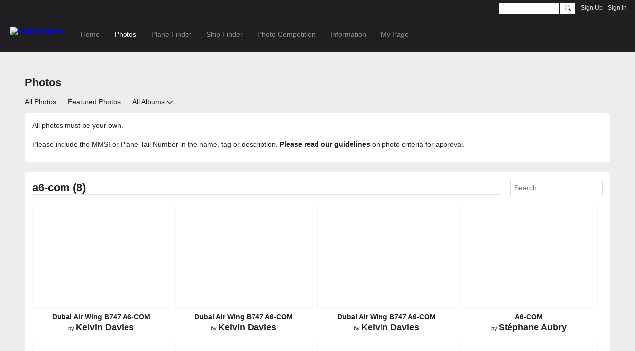

--- FILE ---
content_type: text/html; charset=UTF-8
request_url: https://my.pinkfroot.com/photo/list/tag/a6-com
body_size: 33885
content:
<!DOCTYPE html>
<!--[if IE 9]> <html class="ie9" prefix="og: http://ogp.me/ns#"> <![endif]-->
<!--[if !IE]><!--> <html prefix="og: http://ogp.me/ns#"> <!--<![endif]-->
<head>
<script>
    dataLayerMain = [];
        </script>


<!-- Google Tag Manager -->
<script>(function(w,d,s,l,i){w[l]=w[l]||[];w[l].push({'gtm.start':
new Date().getTime(),event:'gtm.js'});var f=d.getElementsByTagName(s)[0],
j=d.createElement(s),dl=l!='dataLayer'?'&l='+l:'';j.async=true;j.src=
'https://www.googletagmanager.com/gtm.js?id='+i+dl;f.parentNode.insertBefore(j,f);
})(window,document,'script','dataLayerMain','GTM-T5W4WQ');</script>
<!-- End Google Tag Manager -->
    <meta http-equiv="Content-Type" content="text/html; charset=utf-8" />
    <title>a6-com - Photos - Pinkfroot</title>
    <link rel="alternate" type="application/atom+xml" title="a6-com - Photos - Pinkfroot" href="https://my.pinkfroot.com/photo/feed/tag/a6-com" />    <link rel="icon" href="/favicon.png?r=1635795724" type="image/png" />
    <link rel="SHORTCUT ICON" href="/favicon.png?r=1635795724" type="image/png" />
    <meta name="description" content="Photo sharing site for Plane Finder Flight Tracker and Ship Finder" />
    <meta name="keywords" content="traffic, marine, flight, tracker, aviation, ais, tracking, ads-b, radar, photos, aircraft, ship, finder, plane" />
<meta name="title" content="a6-com - Photos" />
<meta property="og:type" content="website" />
<meta property="og:url" content="https://my.pinkfroot.com/photo/list/tag/a6-com" />
<meta property="og:title" content="a6-com - Photos" />
<meta property="og:image" content="https://storage.ning.com/topology/rest/1.0/file/get/9757350459?profile=RESIZE_1024x1024" />
<link rel="image_src" href="https://my.pinkfroot.com/appatar.png" />
<link href="https://fonts.googleapis.com/css?family=Fira+Sans:100|Fira+Sans:400|Fira+Sans:500|Fira+Sans:italic500|Fira+Sans:600|Fira+Sans:700|Montserrat:400|Montserrat:500|Montserrat:600" rel="stylesheet">
<script type="text/javascript">
    djConfig = { preventBackButtonFix: false, isDebug: false }
ning = {"CurrentApp":{"premium":true,"iconUrl":"\/appatar.png","url":"http:\/\/pinkfroot.ning.com","domains":["my.pinkfroot.com"],"storageHost":"https:\/\/storage.ning.com","online":true,"privateSource":true,"id":"pinkfroot","appId":7304444,"description":"Photo sharing site for Plane Finder Flight Tracker and Ship Finder","name":"Pinkfroot","owner":"09uq4m3c1njkk","createdDate":"2019-04-29T13:46:13.809Z","canBuyAddons":false,"fileDeleteUrl":"https:\/\/upload.ning.com\/topology\/rest\/1.0\/file\/remove\/","fileInfoUrl":"https:\/\/upload.ning.com\/topology\/rest\/1.0\/file\/info\/","t":"","category":{"traffic":null,"marine":null,"flight":null,"tracker":null,"aviation":null,"ais":null,"tracking":null,"ads-b":null,"radar":null,"photos":null,"aircraft":null,"ship":null,"finder":null,"plane":null},"tags":["traffic","marine","flight","tracker","aviation","ais","tracking","ads-b","radar","photos","aircraft","ship","finder","plane"]},"CurrentProfile":null,"CurrentSitePage":{"bundleId":"7304444:Bundle:1544664","sitePageTargetType":"photoBundle","id":"7304444:SitePage:1544663","title":"Photos","targetType":"photoBundle"},"ICOBoxConfig":{"ICOboxLaunched":false,"timestamp":1768985597,"status":null,"ICOCollectedResult":true},"maxFileUploadSize":7};
        (function(){
            if (!window.ning) { return; }

            var age, gender, rand, obfuscated, combined;

            obfuscated = document.cookie.match(/xgdi=([^;]+)/);
            if (obfuscated) {
                var offset = 100000;
                obfuscated = parseInt(obfuscated[1]);
                rand = obfuscated / offset;
                combined = (obfuscated % offset) ^ rand;
                age = combined % 1000;
                gender = (combined / 1000) & 3;
                gender = (gender == 1 ? 'm' : gender == 2 ? 'f' : 0);
                ning.viewer = {"age":age,"gender":gender};
            }
        })();

        window.xg = window.xg || {};
xg.captcha = {
    'shouldShow': false,
    'siteKey': '6Ldf3AoUAAAAALPgNx2gcXc8a_5XEcnNseR6WmsT'
};
xg.addOnRequire = function(f) { xg.addOnRequire.functions.push(f); };
xg.addOnRequire.functions = [];
xg.addOnFacebookLoad = function (f) { xg.addOnFacebookLoad.functions.push(f); };
xg.addOnFacebookLoad.functions = [];
xg._loader = {
    p: 0,
    loading: function(set) {  this.p++; },
    onLoad: function(set) {
                this.p--;
        if (this.p == 0 && typeof(xg._loader.onDone) == 'function') {
            xg._loader.onDone();
        }
    }
};
xg._loader.loading('xnloader');
if (window.bzplcm) {
    window.bzplcm._profileCount = 0;
    window.bzplcm._profileSend = function() { if (window.bzplcm._profileCount++ == 1) window.bzplcm.send(); };
}
xg._loader.onDone = function() {
            if(window.bzplcm)window.bzplcm.start('ni');
        xg.shared.util.parseWidgets();
    var addOnRequireFunctions = xg.addOnRequire.functions;
    xg.addOnRequire = function(f) { f(); };
    try {
        if (addOnRequireFunctions) { dojo.lang.forEach(addOnRequireFunctions, function(onRequire) { onRequire.apply(); }); }
    } catch (e) {
        if(window.bzplcm)window.bzplcm.ts('nx').send();
        throw e;
    }
    if(window.bzplcm) { window.bzplcm.stop('ni'); window.bzplcm._profileSend(); }
};
window.xn = { track: { event: function() {}, pageView: function() {}, registerCompletedFlow: function() {}, registerError: function() {}, timer: function() { return { lapTime: function() {} }; } } };</script>
<meta name="viewport" content="width=device-width, initial-scale=1.0">
<script type="text/javascript">less = { env: "development" }; </script>

<style type="text/css" media="screen,projection">
@import url(https://static.ning.com/pinkfroot/widgets/shared/less/unversioned/base/iconFont.css?xn_version=202601121642);

</style>
<link class="less-style less-base-and-theme-styles" rel="stylesheet" type="text/css" href="https://my.pinkfroot.com/base-and-theme-styles-css" />


<style type="text/css" media="screen,projection">
@import url(https://fonts.googleapis.com/css?family=Arvo|Cookie|Josefin+Sans|Libre+Baskerville|Merriweather|Montserrat|PT+Sans|Playfair+Display|Quicksand|Raleway|Roboto|Roboto+Condensed:300|Sacramento|Satisfy|Ubuntu+Mono);

</style>

</head>
<body class="page-photo page-photo-list page-photo-list-tag page-photo-list-tag-a6-com">
  <!-- Google Tag Manager (noscript) -->
<noscript><iframe src="https://www.googletagmanager.com/ns.html?id=GTM-T5W4WQ" height="0" width="0" style="display:none;visibility:hidden"></iframe></noscript>
<!-- End Google Tag Manager (noscript) -->

  <div class="before-content">
        
    <div class="ningbar cf">
    

        <ul class="ningbar-userLinks linkbar">

                <li>
                    <form id="xn_bar_menu_search" method="GET" action="/main/search/search">
                        <input class="globalsearch" type="search" name="q" value=""><button class="globalsearch-button" type="button" onclick="document.getElementById('xn_bar_menu_search').submit();return false"></button>
                    </form>
                </li>

                    <li><a href="https://my.pinkfroot.com/main/authorization/signUp?target=https%3A%2F%2Fmy.pinkfroot.com%2Fphoto%2Flist%2Ftag%2Fa6-com" class="ningbar-link">Sign Up</a></li>
                <li><a href="https://my.pinkfroot.com/main/authorization/signIn?target=https%3A%2F%2Fmy.pinkfroot.com%2Fphoto%2Flist%2Ftag%2Fa6-com" class="ningbar-link">Sign In</a></li>
        </ul>

    </div>
    

  </div>

  <div class="central-content cf">
    <header class="site-headerFrame">
      <div class="site-header container">
    <div class="site-nameLogo">
        <p class="header-siteNameLogo">
            <a href="/" class="header-siteName header-hidden" id="header-siteName" >
                testingourstuff
            </a>
            <a href="/" class="header-logoImage " >
                <img src="https://storage.ning.com/topology/rest/1.0/file/get/9757345870?profile=original" alt="Pinkfroot Logo" class="header-logoIMG">
            </a>
        </p>
    </div>
        <nav class="header-nav navbar">
        <div class="occasional-button">
          <button class="button button-iconic">
            <i class="icon icon-menu"></i>
          </button>
        </div>
        <ul class="mainTab">
            <li  class="mainTab-item ">
                    <a class="" href="https://my.pinkfroot.com/home" data-pageType="customPage"  >
                    <span>Home</span>
                </a>
                </li><li dojoType="SubTabHover" class="mainTab-item active">
                    <a class="icon-down" href="https://my.pinkfroot.com/photo" data-pageType="photoBundle"  >
                    <span>Photos</span>
                </a>
                        <ul class="subTab">
                                <li class="subTab-item">
                                    <a href="https://my.pinkfroot.com/photo/list/featured" >
                                        <span>Featured Photos</span>
                                    </a>
                                </li>
                                <li class="subTab-item">
                                    <a href="https://my.pinkfroot.com/photo/Planes" >
                                        <span>Plane Photos</span>
                                    </a>
                                </li>
                                <li class="subTab-item">
                                    <a href="https://my.pinkfroot.com/photo/Ships" >
                                        <span>Ship Photos</span>
                                    </a>
                                </li>
                       </ul>
                </li><li  class="mainTab-item ">
                    <a class="" href="https://planefinder.net/" data-pageType="url"  target="_blank">
                    <span>Plane Finder</span>
                </a>
                </li><li  class="mainTab-item ">
                    <a class="" href="https://shipfinder.co/" data-pageType="url"  target="_blank">
                    <span>Ship Finder</span>
                </a>
                </li><li  class="mainTab-item ">
                    <a class="" href="https://my.pinkfroot.com/page/photo-competition" data-pageType="customPage"  >
                    <span>Photo Competition</span>
                </a>
                </li><li dojoType="SubTabHover" class="mainTab-item ">
                    <a class="icon-down" href="https://my.pinkfroot.com/page/about-the-website" data-pageType="customPage"  >
                    <span>Information</span>
                </a>
                        <ul class="subTab">
                                <li class="subTab-item">
                                    <a href="https://my.pinkfroot.com/photo-rules" >
                                        <span>Photo Guidelines</span>
                                    </a>
                                </li>
                                <li class="subTab-item">
                                    <a href="https://my.pinkfroot.com/faqs" >
                                        <span>FAQs</span>
                                    </a>
                                </li>
                                <li class="subTab-item">
                                    <a href="https://my.pinkfroot.com/page/cookie-policy" >
                                        <span>Cookie Policy</span>
                                    </a>
                                </li>
                                <li class="subTab-item">
                                    <a href="https://my.pinkfroot.com/5d0283c43c1ab" >
                                        <span>Site Guidelines</span>
                                    </a>
                                </li>
                       </ul>
                </li><li  class="mainTab-item ">
                    <a class="" href="https://my.pinkfroot.com/main/authorization/signIn?target=%2Fmy%2Fprofile" data-pageType="profilePage"  >
                    <span>My Page</span>
                </a>
                </li>
        </ul>
    </nav>

</div>

    </header>

    <section class="site-bodyFrame">

      <div class="site-body container">
        <header class="content-header cf">
    <div class="page_header">
            <h1 class="content-name pull-left">Photos</h1>

        <div class="content-actions pull-right">
            <ul class="linkbar linkbar-iconic">
            </ul>
        </div>
    </div>

        <nav class="content-nav condenseable subnavBar cl">
            
<ul class="subnav expanded" data-more="More">
        <li class="">
            <a href="https://my.pinkfroot.com/photo">All Photos
            </a>
        </li>
        <li class="">
            <a href="https://my.pinkfroot.com/photo/list/featured">Featured Photos
            </a>
        </li>
        <li class=" hasNestedItems">
            <a href="https://my.pinkfroot.com/photo/list/categoriesAsAlbums">All Albums
            </a>
                <span class="icon icon-downSubmenu"></span>
                <ul class="nested">
                        <li ><a href="https://my.pinkfroot.com/photo/Planes">Planes</a></li>
                        <li ><a href="https://my.pinkfroot.com/photo/Ships">Ships</a></li>
                    <div class="act-bg"></div>
                </ul>
        </li>
</ul>

        </nav>

</header>
<section class="content-body entry">
    <div class="row">
                <div class="span16 tablet16 mobile16 column">
                            <div class="grid-frame sheet section-html ">
                                <section class="module-body htmlSection">
        <div class="entry-content cf">
            <p>All photos must be your own.</p>
<p>Please include the MMSI or Plane Tail Number in the name, tag or description. <a href="https://my.pinkfroot.com/photo-rules" target="_self">Please read our guidelines</a> on photo criteria for approval.</p>
        </div>
    </section>
                            </div>
                            <div class="section-primaryContent ">
                                <div class="photoListPage grid-frame sheet">
        <div class="row row-narrower2">
            <div class="pageSearch-outer">
                <header class="module-header">
                    <h3 class="module-name">a6-com (8)</h3>
                </header>
                <div class="pull-right list-actions">
                        <form action="https://my.pinkfroot.com/photo/list/tag" class="bundlePage-search">
                            <input type="hidden" name="tz" value="">
                            <input class="textfield" type="text" value="" name="q" placeholder="Search..." data-ux="search-event-input">
                        </form>
                </div>
            </div>
        </div>
        <section class="module-body">
            <ul class="matrix row">
                    <li class="matrix-itemFluid photoListPage-entry">
                        <a class="matrix-item matrix-sheet" href="https://my.pinkfroot.com/photo/dubai-air-wing-b747-a6-com-2?context=tag-a6-com">
                            <div class="matrix-media-4-3"
                                 style="background-image: url(https://storage.ning.com/topology/rest/1.0/file/get/2863884928?profile=RESIZE_400x&amp;width=400);">
                            </div>
                        </a>
                        <div class="photo-item-description">
                            <h4 class="photo-item-title">
                                <a href="https://my.pinkfroot.com/photo/dubai-air-wing-b747-a6-com-2?context=tag-a6-com">Dubai Air Wing B747 A6-COM</a>
                            </h4>
                            <p class="photo-item-contributor">
                                by <a href="/members/KelvinDavies">Kelvin Davies</a>
                            </p>
                        </div>

                    </li>
                    <li class="matrix-itemFluid photoListPage-entry">
                        <a class="matrix-item matrix-sheet" href="https://my.pinkfroot.com/photo/dubai-air-wing-b747-a6-com-1?context=tag-a6-com">
                            <div class="matrix-media-4-3"
                                 style="background-image: url(https://storage.ning.com/topology/rest/1.0/file/get/2863884696?profile=RESIZE_400x&amp;width=400);">
                            </div>
                        </a>
                        <div class="photo-item-description">
                            <h4 class="photo-item-title">
                                <a href="https://my.pinkfroot.com/photo/dubai-air-wing-b747-a6-com-1?context=tag-a6-com">Dubai Air Wing B747 A6-COM</a>
                            </h4>
                            <p class="photo-item-contributor">
                                by <a href="/members/KelvinDavies">Kelvin Davies</a>
                            </p>
                        </div>

                    </li>
                    <li class="matrix-itemFluid photoListPage-entry">
                        <a class="matrix-item matrix-sheet" href="https://my.pinkfroot.com/photo/dubai-air-wing-b747-a6-com?context=tag-a6-com">
                            <div class="matrix-media-4-3"
                                 style="background-image: url(https://storage.ning.com/topology/rest/1.0/file/get/2863884879?profile=RESIZE_400x&amp;width=400);">
                            </div>
                        </a>
                        <div class="photo-item-description">
                            <h4 class="photo-item-title">
                                <a href="https://my.pinkfroot.com/photo/dubai-air-wing-b747-a6-com?context=tag-a6-com">Dubai Air Wing B747 A6-COM</a>
                            </h4>
                            <p class="photo-item-contributor">
                                by <a href="/members/KelvinDavies">Kelvin Davies</a>
                            </p>
                        </div>

                    </li>
                    <li class="matrix-itemFluid photoListPage-entry">
                        <a class="matrix-item matrix-sheet" href="https://my.pinkfroot.com/photo/a6-com-1?context=tag-a6-com">
                            <div class="matrix-media-4-3"
                                 style="background-image: url(https://storage.ning.com/topology/rest/1.0/file/get/2863884952?profile=RESIZE_400x&amp;width=400);">
                            </div>
                        </a>
                        <div class="photo-item-description">
                            <h4 class="photo-item-title">
                                <a href="https://my.pinkfroot.com/photo/a6-com-1?context=tag-a6-com">A6-COM</a>
                            </h4>
                            <p class="photo-item-contributor">
                                by <a href="/members/StephaneAubry">Stéphane Aubry</a>
                            </p>
                        </div>

                    </li>
                    <li class="matrix-itemFluid photoListPage-entry">
                        <a class="matrix-item matrix-sheet" href="https://my.pinkfroot.com/photo/a6-com?context=tag-a6-com">
                            <div class="matrix-media-4-3"
                                 style="background-image: url(https://storage.ning.com/topology/rest/1.0/file/get/2863885017?profile=RESIZE_400x&amp;width=400);">
                            </div>
                        </a>
                        <div class="photo-item-description">
                            <h4 class="photo-item-title">
                                <a href="https://my.pinkfroot.com/photo/a6-com?context=tag-a6-com">A6-COM</a>
                            </h4>
                            <p class="photo-item-contributor">
                                by <a href="/members/StephaneAubry">Stéphane Aubry</a>
                            </p>
                        </div>

                    </li>
                    <li class="matrix-itemFluid photoListPage-entry">
                        <a class="matrix-item matrix-sheet" href="https://my.pinkfroot.com/photo/dubai-air-wing-a6-com-b744-yvr-1?context=tag-a6-com">
                            <div class="matrix-media-4-3"
                                 style="background-image: url(https://storage.ning.com/topology/rest/1.0/file/get/2862334501?profile=RESIZE_400x&amp;width=400);">
                            </div>
                        </a>
                        <div class="photo-item-description">
                            <h4 class="photo-item-title">
                                <a href="https://my.pinkfroot.com/photo/dubai-air-wing-a6-com-b744-yvr-1?context=tag-a6-com">Dubai Air Wing A6-COM B744 YVR</a>
                            </h4>
                            <p class="photo-item-contributor">
                                by <a href="/members/KingFHui">King F Hui</a>
                            </p>
                        </div>

                    </li>
                    <li class="matrix-itemFluid photoListPage-entry">
                        <a class="matrix-item matrix-sheet" href="https://my.pinkfroot.com/photo/dubai-air-wing-a6-com-b744-yvr?context=tag-a6-com">
                            <div class="matrix-media-4-3"
                                 style="background-image: url(https://storage.ning.com/topology/rest/1.0/file/get/2862280181?profile=RESIZE_400x&amp;width=400);">
                            </div>
                        </a>
                        <div class="photo-item-description">
                            <h4 class="photo-item-title">
                                <a href="https://my.pinkfroot.com/photo/dubai-air-wing-a6-com-b744-yvr?context=tag-a6-com">Dubai Air Wing A6-COM B744 YVR</a>
                            </h4>
                            <p class="photo-item-contributor">
                                by <a href="/members/KingFHui">King F Hui</a>
                            </p>
                        </div>

                    </li>
                    <li class="matrix-itemFluid photoListPage-entry">
                        <a class="matrix-item matrix-sheet" href="https://my.pinkfroot.com/photo/a6-com-united-arab-emirates-dubai-air-wing-boeing-747-433m?context=tag-a6-com">
                            <div class="matrix-media-4-3"
                                 style="background-image: url(https://storage.ning.com/topology/rest/1.0/file/get/2859601517?profile=RESIZE_400x&amp;width=400);">
                            </div>
                        </a>
                        <div class="photo-item-description">
                            <h4 class="photo-item-title">
                                <a href="https://my.pinkfroot.com/photo/a6-com-united-arab-emirates-dubai-air-wing-boeing-747-433m?context=tag-a6-com">A6-COM United Arab Emirates (Dubai Air Wing) Boeing 747-433M</a>
                            </h4>
                            <p class="photo-item-contributor">
                                by <a href="/members/BRIANWILKES">BRIAN WILKES</a>
                            </p>
                        </div>

                    </li>
            </ul>
        </section>
        <footer class="module-footer cf">
            <a href="https://my.pinkfroot.com/photo/feed/tag/a6-com" title="RSS">
                <i class="icon icon-rss">RSS</i>
            </a>
        </footer>
</div>

                            </div>
                </div>
    </div>
</section>

      </div>

    </section>

    <footer class="site-footerFrame">
      <div class="site-footer container cf">
    <p class="footer-right">
            
            <a href="https://my.pinkfroot.com/main/authorization/signUp?target=https%3A%2F%2Fmy.pinkfroot.com%2Fmain%2Findex%2Freport" dojoType="PromptToJoinLink" _joinPromptText="Please sign up or sign in to complete this step." _hasSignUp="true" _signInUrl="https://my.pinkfroot.com/main/authorization/signIn?target=https%3A%2F%2Fmy.pinkfroot.com%2Fmain%2Findex%2Freport">Report an Issue</a> &nbsp;|&nbsp;
            <a href="https://my.pinkfroot.com/main/authorization/privacyPolicy?previousUrl=https%3A%2F%2Fmy.pinkfroot.com%2Fphoto%2Flist%2Ftag%2Fa6-com">Privacy Policy</a> &nbsp;|&nbsp;
        <a href="https://my.pinkfroot.com/main/authorization/termsOfService?previousUrl=https%3A%2F%2Fmy.pinkfroot.com%2Fphoto%2Flist%2Ftag%2Fa6-com">Terms of Service</a>
    </p>
    <p class="footer-left">
        © 2026&nbsp;Pinkfroot&nbsp;&nbsp;
        <span class="poweredBy-text">
    Powered by     <a class="poweredBy-logo" href="https://www.ning.com/" title="" alt="" rel="dofollow">
        <img class="poweredbylogo" width="37" height="15" src="https://static.ning.com/pinkfroot/widgets/index/gfx/NING_MM_footer_blk1.png?xn_version=202601121642"
             title="Ning Website Builder" alt="Website builder | Create website | Ning.com">
    </a>
</span>

    </p>
</div>


    </footer>

  </div>

  <div class="after-content">
    <div id="xj_baz17246" class="xg_theme"></div>
<div id="xg_overlay" style="display:none;">
<!--[if lte IE 6.5]><iframe></iframe><![endif]-->
</div>
<!--googleoff: all--><noscript>
	<style type="text/css" media="screen">
        #xg { position:relative;top:120px; }
        #xn_bar { top:120px; }
	</style>
	<div class="errordesc noscript">
		<div>
            <h3><strong>Hello, you need to enable JavaScript to use Pinkfroot.</strong></h3>
            <p>Please check your browser settings or contact your system administrator.</p>
			<img src="/xn_resources/widgets/index/gfx/jstrk_off.gif" alt="" height="1" width="1" />
		</div>
	</div>
</noscript><!--googleon: all-->

<script>
        /* TODO: added checked for missing object on page */
        if (typeof xg.shared === "undefined") { xg.shared = {} }
        xg.shared.templates = {"xg.shared.util":{"shared\/moreOfAddon.mustache":"<div class=\"add__example\">\n    <div class=\"add__example_img tile\"\n         data-scale=\"2.4\"\n         data-image=\"{{dataImage}}\"><\/div>\n    <div class=\"add__example_description\">\n        <h3 class=\"add__example_title\">{{addonTitle}}<\/h3>\n        <div class=\"overflow_scroll\">\n            <p>{{addonDescription}}<\/p>\n        <\/div>\n        <div class=\"add__example_actions to_bottom\">\n            <span class=\"price\">{{#DUaddon}}{{fromText}}{{\/DUaddon}}{{^DUaddon}}{{addonCurrency}}{{addonPrice}}{{\/DUaddon}} \/ {{addonPeriod}}<\/span>\n            {{^DUaddon}}\n            <button class=\"ds-button js_show_buyDetails\" data-addon=\"{{addonId}}\">\n                <span>{{addText}}<\/span>\n            <\/button>\n            {{\/DUaddon}}\n        <\/div>\n    <\/div>\n\n<\/div>\n{{#DUaddon}}\n<div class=\"align-center\">\n    <span class=\"payment-switcher\">\n        <input class=\"switcher__input\" type=\"checkbox\" name=\"watched\" id=\"du_switcher_payment_period\">\n        <label class=\"switcher__label\" for=\"du_switcher_payment_period\">\n            <span class=\"switcher__text left\">{{monthly}}<\/span>\n            <span class=\"switcher__text right\">{{annual}}<\/span>\n        <\/label>\n    <\/span>\n<\/div>\n<div data-type=\"popupActivate\">\n\n    <div class=\"storage_block_info after_info\">\n        <div class=\"extra_storage\">\n            <h3 class=\"extra_storage_title\">{{addonTitle}}<\/h3>\n            <p class=\"extra_storage_description\">{{descriptionText}}<\/p>\n            <ul class=\"sell_list\">\n                {{#duAddonsData.Month}}\n                <li class=\"sell_item\">\n                    <input class=\"disk-usage\" id=\"sell_select_{{product}}\" data-slug=\"{{slug}}\" {{#default}}checked{{\/default}} type=\"radio\" name=\"sell_select\">\n                    <label for=\"sell_select_{{product}}\">{{capacity}} GB <span class=\"cost\">{{currency}}{{price}}<\/span><\/label>\n                    <span class=\"radio__icon_mini\"><\/span>\n                <\/li>\n                {{\/duAddonsData.Month}}\n            <\/ul>\n            <span class=\"info_prices\">*{{pricesText}}<\/span>\n        <\/div>\n\n        <div class=\"payment_wrapper\">\n            {{{paymentContent}}}\n        <\/div>\n    <\/div>\n<\/div>\n{{\/DUaddon}}"}}</script>

<div id="i18n" style="display: none;" data-locale="en_US"
        data-messages='{"MAX_CHARACTERS_IS":"We\u2019re sorry. The maximum number of characters is %1$s.","ADD":"Add","ADDON_PRICE_FROM":"from %1$s%2$s","PRICES_SHOWN_PER_MONTH":"Monthly price","ADDON_DU_PAID_DESCRIPTION_SHORT":"You can get more disc space by purchasing the Extra storage addon.","MONTHLY":"Monthly","ANNUAL":"Annual","CLOSE":"Close","OK":"OK","CANCEL":"Cancel","CONFIRMATION":"Confirmation","FRAME_BUSTING_MSG_TITLE":"We\u2019re sorry, this site can\u2019t be embedded in a frame.","FRAME_BUSTING_MSG":"If you\u2019re trying to set up your own domain for your Ning Network, please click here for more information on how to set it up properly. Or, click here to go to the original site.","LOADING":"Loading\u2026","JOIN_NOW":"Join Now","SIGN_UP":"Sign Up","SIGN_IN":"Sign In","PENDING_PROMPT_TITLE":"Membership Pending Approval","YOU_CAN_DO_THIS":"You can do this once your membership has been approved by the administrators."}'></div>
<script type="text/javascript" src="https://static.ning.com/pinkfroot/widgets/lib/core.min.js?xn_version=202601121642"></script><script>
var sources = ["https:\/\/e-commerce.ning.com\/public\/api\/sdk.js","https:\/\/static.ning.com\/pinkfroot\/widgets\/lib\/js\/jquery\/jquery-ui.min.js?xn_version=202601121642","https:\/\/static.ning.com\/pinkfroot\/widgets\/lib\/js\/decimal\/decimal.min.js?xn_version=202601121642","https:\/\/storage.ning.com\/topology\/rest\/1.0\/file\/get\/8154843465?profile=original&r=1746532622"];
var numSources = sources.length;
var heads = document.getElementsByTagName('head');
var node = heads.length > 0 ? heads[0] : document.body;
var onloadFunctionsObj = {};
var createScriptTagFunc = function (source) {
    var script = document.createElement('script');

    script.type = 'text/javascript';
    var currentOnLoad = function () {
         xg._loader.onLoad(source);
    };
    if (script.readyState) { //for IE (including IE9)
         script.onreadystatechange = function () {
             if (script.readyState == 'complete' || script.readyState == 'loaded') {
                 script.onreadystatechange = null;
                 currentOnLoad();
             }
         }
    } else {
        script.onerror = script.onload = currentOnLoad;
    }
    script.src = source;
    node.appendChild(script);
};
for (var i = 0; i < numSources; i++) {
    xg._loader.loading(sources[i]);
    createScriptTagFunc(sources[i]);
}
</script>
<script type="text/javascript">
if (!ning._) {ning._ = {}}
ning._.compat = { encryptedToken: "<empty>" }
ning._.CurrentServerTime = "2026-01-21T08:53:17+00:00";
ning._.probableScreenName = "";
ning._.domains = {
    base: 'ning.com',
    ports: { http: '80', ssl: '443' }
};
ning.loader.version = '202601121642_1'; // DEP-260112_1:191a92e 40
djConfig.parseWidgets = false;
</script>
    <script type="text/javascript">
        xg.token = '';
xg.canTweet = false;
xg.cdnHost = 'static.ning.com';
xg.version = '202601121642';
xg.staticRoot = 'pinkfroot';
xg.xnTrackHost = "coll.ning.com:80";
xg.cdnDefaultPolicyHost = 'static';
xg.cdnPolicy = [];
xg.global = xg.global || {};
xg.global.currentMozzle = 'photo';
xg.global.requestBase = '';
xg.num_thousand_sep = ",";
xg.num_decimal_sep = ".";
    (function() {
        dojo.addOnLoad(function() {
            if(window.bzplcm) { window.bzplcm.ts('hr'); window.bzplcm._profileSend(); }
                    });
                    ning.loader.require('xg.index.like.likeButton', 'xg.shared.subnav', 'xg.shared.SubTabHover', 'xg.shared.PromptToJoinLink', 'xg.index.index.frameResizable', 'xg.index.index.tabChange', function() { xg._loader.onLoad('xnloader'); });
            })();
    </script>
<script type="text/javascript">

  var _gaq = _gaq || [];
  _gaq.push(['_setAccount', 'UA-11830051-3']);
  _gaq.push(['_trackPageview']);

  (function() {
    var ga = document.createElement('script'); ga.type = 'text/javascript'; ga.async = true;
    ga.src = ('https:' == document.location.protocol ? 'https://ssl' : 'http://www') + '.google-analytics.com/ga.js';
    var s = document.getElementsByTagName('script')[0]; s.parentNode.insertBefore(ga, s);
  })();

</script>
<script src="https://static.getclicky.com/js" type="text/javascript"></script>
<script type="text/javascript">try{ clicky.init(66360306); }catch(err){}</script><script>
    document.addEventListener("DOMContentLoaded", function () {
        if (!window.dataLayerMain) {
            return;
        }
        var handler = function (event) {
            var element = event.currentTarget;
            if (element.hasAttribute('data-track-disable')) {
                return;
            }
            var options = JSON.parse(element.getAttribute('data-track'));
            window.dataLayerMain.push({
                'event'         : 'trackEvent',
                'eventType'     : 'googleAnalyticsNetwork',
                'eventCategory' : options && options.category || '',
                'eventAction'   : options && options.action || '',
                'eventLabel'    : options && options.label || '',
                'eventValue'    : options && options.value || ''
            });
            if (options && options.ga4) {
                window.dataLayerMain.push(options.ga4);
            }
        };
        var elements = document.querySelectorAll('[data-track]');
        for (var i = 0; i < elements.length; i++) {
            elements[i].addEventListener('click', handler);
        }
    });
</script>

    
  </div>
</body>
</html>
